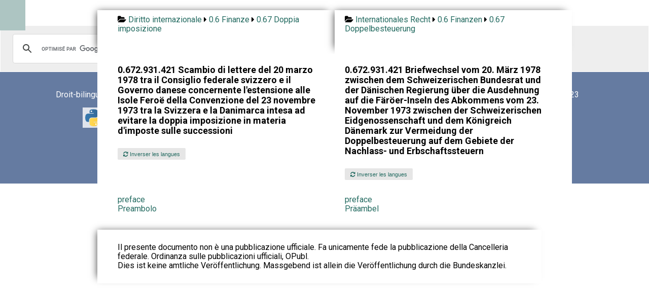

--- FILE ---
content_type: text/html; charset=UTF-8
request_url: https://www.droit-bilingue.ch/it-de/0.6/0.67/0.672.931.421-index.html
body_size: 2987
content:
<!DOCTYPE html><html><head><meta charset="UTF-8"><meta name="viewport" content="width=device-width, initial-scale=1.0"><title>Scambio di lettere del 20 marzo 1978 tra il Consiglio federale svizzero e il Governo danese concernente l'estensione alle Isole Feroë della Convenzione del 23 novembre 1973 tra la Svizzera e la Danimarca intesa ad evitare la doppia imposizione in materia d'imposte sulle successioni - Briefwechsel vom 20. März 1978 zwischen dem Schweizerischen Bundesrat und der Dänischen Regierung über die Ausdehnung auf die Färöer-Inseln des Abkommens vom 23. November 1973 zwischen der Schweizerischen Eidgenossenschaft und dem Königreich Dänemark zur Vermeidung der Doppelbesteuerung auf dem Gebiete der Nachlass- und Erbschaftssteuern</title><link rel="stylesheet" href="https://cdn.jsdelivr.net/npm/purecss@3.0.0/build/pure-min.css" integrity="sha384-X38yfunGUhNzHpBaEBsWLO+A0HDYOQi8ufWDkZ0k9e0eXz/tH3II7uKZ9msv++Ls" crossorigin="anonymous"><link rel="stylesheet" href="https://unpkg.com/purecss@2.0.6/build/base-min.css"><link rel="stylesheet" href="https://unpkg.com/purecss@2.0.6/build/grids-min.css"><link rel="stylesheet" href="https://unpkg.com/purecss@2.0.6/build/grids-responsive-min.css"><link rel="stylesheet" type="text/css" href="https://maxcdn.bootstrapcdn.com/font-awesome/4.7.0/css/font-awesome.min.css" /><link rel="stylesheet" href="https://www.droit-bilingue.ch/custom.css"><link rel="stylesheet" href="https://www.droit-bilingue.ch/menu.css"></head><script type="application/ld+json">                    {                                                     "@context": "https://schema.org/",              "@type": "Legislation",                         "legislationIdentifier": "RS 0.672.931.421 ",          "name": "Scambio di lettere del 20 marzo 1978 tra il Consiglio federale svizzero e il Governo danese concernente l'estensione alle Isole Feroë della Convenzione del 23 novembre 1973 tra la Svizzera e la Danimarca intesa ad evitare la doppia imposizione in materia d'imposte sulle successioni",                        "inLanguage": "it",                   "legislationLegalForce": { "@id": "https://schema.org/InForce" }        }                                             </script>                                           <!-- Matomo -->
<script>
  var _paq = window._paq = window._paq || [];
  /* tracker methods like "setCustomDimension" should be called before "trackPageView" */
  _paq.push(["setDomains", ["*.www.droit-bilingue.ch"]]);
  _paq.push(['trackPageView']);
  _paq.push(['enableLinkTracking']);
  (function() {
    var u="https://stats.publilab.ch/";
    _paq.push(['setTrackerUrl', u+'matomo.php']);
    _paq.push(['setSiteId', '15']);
    var d=document, g=d.createElement('script'), s=d.getElementsByTagName('script')[0];
    g.async=true; g.src=u+'matomo.js'; s.parentNode.insertBefore(g,s);
  })();
</script>
<noscript><p><img src="https://stats.publilab.ch/matomo.php?idsite=15&amp;rec=1" style="border:0;" alt="" /></p></noscript>
<!-- End Matomo Code -->
<div id="wrapper"><div class="pure-g center pt20">   <div class="toggle pure-u-1 pure-u-md-9-24 bg-color-source ptb10 pl40 pr20 left"><i class="fa fa-folder-open"></i> <a href="https://www.droit-bilingue.ch/it-de/international.html">Diritto internazionale</a> <i class="fa fa-caret-right"></i> <a href="https://www.droit-bilingue.ch/it-de/0.6/index.html">0.6 Finanze</a> <i class="fa fa-caret-right"></i> <a href="https://www.droit-bilingue.ch/it-de/0.6/0.67/index.html">0.67 Doppia imposizione</a>   </div>   <div class="toggle pure-u-1 pure-u-md-9-24 bg-color-cible ptb10 pl20 pr40 left"><i class="fa fa-folder-open"></i> <a href="https://www.droit-bilingue.ch/it-de/international.html">Internationales Recht</a> <i class="fa fa-caret-right"></i> <a href="https://www.droit-bilingue.ch/it-de/0.6/index.html">0.6 Finanzen</a> <i class="fa fa-caret-right"></i> <a href="https://www.droit-bilingue.ch/it-de/0.6/0.67/index.html">0.67 Doppelbesteuerung</a>   <div class="v30 bg-color-cible"></div></div>   <div class="pure-u-1 pure-u-md-9-24 bg-color-source pl40 pr20 pt20">     <h4>0.672.931.421 Scambio di lettere del 20 marzo 1978 tra il Consiglio federale svizzero e il Governo danese concernente l'estensione alle Isole Feroë della Convenzione del 23 novembre 1973 tra la Svizzera e la Danimarca intesa ad evitare la doppia imposizione in materia d'imposte sulle successioni</h4>     <a class="button-xsmall pure-button nodisplay" href="https://www.droit-bilingue.ch/de-it/0.6/0.67/0.672.931.421-index.html"> <i class="fa fa-refresh"></i> Inverser les langues</a><br>   </div>   <div class="pure-u-1 pure-u-md-9-24 bg-color-cible pl20 pr40 pt20">      <h4>0.672.931.421 Briefwechsel vom 20. März 1978 zwischen dem Schweizerischen Bundesrat und der Dänischen Regierung über die Ausdehnung auf die Färöer-Inseln des Abkommens vom 23. November 1973 zwischen der Schweizerischen Eidgenossenschaft und dem Königreich Dänemark zur Vermeidung der Doppelbesteuerung auf dem Gebiete der Nachlass- und Erbschaftssteuern</h4>     <a class="button-xsmall pure-button" href="https://www.droit-bilingue.ch/de-it/0.6/0.67/0.672.931.421-index.html"> <i class="fa fa-refresh"></i> Inverser les langues</a><br>   <div class="v30 bg-color-cible"></div></div></div><div class="pure-g center "> <div class="pure-u-1 pure-u-md-9-24 bg-color-source pl40 pr20"><a href="0.672.931.421-preface-1.html"> preface   </a> </div> <div class="pure-u-1 pure-u-md-9-24 bg-color-cible pl20 pr40"><a href="0.672.931.421-preface-1.html"> preface   </a> </div> <div class="pure-u-1 pure-u-md-9-24 bg-color-source pl40 pr20"><a href="0.672.931.421-preamble-2.html"> Preambolo   </a> </div> <div class="pure-u-1 pure-u-md-9-24 bg-color-cible pl20 pr40"><a href="0.672.931.421-preamble-2.html"> Präambel   </a> </div><div class="v50 bg-color-cible">&nbsp;</div>   <div class="pure-u-1 pure-u-md-18-24 bg-color-source pl40 pr20 ptb10 left"><p>Il presente documento non è una pubblicazione ufficiale. Fa unicamente fede la pubblicazione della Cancelleria federale. Ordinanza sulle pubblicazioni ufficiali, OPubl.   <br>Dies ist keine amtliche Veröffentlichung. Massgebend ist allein die Veröffentlichung durch die Bundeskanzlei.   </p></div></div></div><div class="v50"></div> 

<script>
	  (function() {
	    var cx = '018180410449610289437:g2lk2l0eqgm';
	    var gcse = document.createElement('script');
	    gcse.type = 'text/javascript';
	    gcse.async = true;
	    gcse.src = 'https://cse.google.com/cse.js?cx=' + cx;
	    var s = document.getElementsByTagName('script')[0];
	    s.parentNode.insertBefore(gcse, s);
	  })();
	</script>
	<gcse:search></gcse:search>

<footer class="footer pt20">

<div class="pure-g">
    <div class="pure-u-1 pure-u-md-1-3"> 
    
    <p>Droit-bilingue.ch (2009-2023)</p>
<!--    <p>Page générée le: 2021-01-16T18:42:51</p>-->
<!--    <p>A partir de: http://www.admin.ch/opc/it/classified-compilation/20150018/index.html</p>-->
  
    <img src="https://www.python.org/static/community_logos/python-powered-w-100x40.png">
    				
	</div>
    <div class="pure-u-1 pure-u-md-1-3"> <h3>Droit<span> bilingue</span></h3></div>
    <div class="pure-u-1 pure-u-md-1-3"> <p class="footer-company-name">Droit bilingue © 2023</p> </div>
</div>

</footer>
		

  <input type="checkbox" id="menu" name="menu" class="menu-checkbox">
  <div class="menu">
    <label class="menu-toggle" for="menu"><span>Toggle</span></label>
    <ul>
      <li>
        <a href="https://www.droit-bilingue.ch">Accueil</a>
      </li>
      <li>      
        <label for="menu-3">Droit Interne</label>
        <input type="checkbox" id="menu-3" name="menu-3" class="menu-checkbox">
        <div class="menu">
          <label class="menu-toggle" for="menu-3"><span>Toggle</span></label>
          <ul>
            
            <li>
              <label for="menu-3-2">Français</label>
              <input type="checkbox" id="menu-3-2" name="menu-3-2" class="menu-checkbox">
              <div class="menu">
                <label class="menu-toggle" for="menu-3-2"><span>Toggle</span></label>
                <ul>
                  <li><a href="https://www.droit-bilingue.ch/fr-de/index.html">Français - Allemand</a></li>
                  <li><a href="https://www.droit-bilingue.ch/fr-it/index.html">Français - Italien</a></li>
                  <li><a href="https://www.droit-bilingue.ch/fr-en/index.html">Français - Anglais</a></li>
                  <li><a href="https://www.droit-bilingue.ch/fr-rm/index.html">Français - Romanche</a></li>
                </ul>
              </div>
            </li>
            <li>
             <label for="menu-3-3">Allemand</label>
              <input type="checkbox" id="menu-3-3" name="menu-3-3" class="menu-checkbox">
              <div class="menu">
                <label class="menu-toggle" for="menu-3-3"><span>Toggle</span></label>
                <ul>
                  <li><a href="https://www.droit-bilingue.ch/de-fr/index.html">Allemand - Français</a></li>
                  <li><a href="https://www.droit-bilingue.ch/de-it/index.html">Allemand - Italien</a></li>
                  <li><a href="https://www.droit-bilingue.ch/de-en/index.html">Allemand - Anglais</a></li>
                  <li><a href="https://www.droit-bilingue.ch/de-rm/index.html">Allemand - Romanche</a></li>
                </ul>
              </div>
            </li>
            <li>
             <label for="menu-3-4">Italien</label>
              <input type="checkbox" id="menu-3-4" name="menu-3-4" class="menu-checkbox">
              <div class="menu">
                <label class="menu-toggle" for="menu-3-4"><span>Toggle</span></label>
                <ul>
                  <li><a href="https://www.droit-bilingue.ch/it-fr/index.html">Italien - Français</a></li>
                  <li><a href="https://www.droit-bilingue.ch/it-de/index.html">Italien - Allemand</a></li>
                  <li><a href="https://www.droit-bilingue.ch/it-en/index.html">Italien - Anglais</a></li>
                  <li><a href="https://www.droit-bilingue.ch/it-rm/index.html">Italien - Romanche</a></li>
                </ul>
              </div>
            </li>
            <li>
             <label for="menu-3-5">Anglais</label>
              <input type="checkbox" id="menu-3-5" name="menu-3-5" class="menu-checkbox">
              <div class="menu">
                <label class="menu-toggle" for="menu-3-5"><span>Toggle</span></label>
                <ul>
                  <li><a href="https://www.droit-bilingue.ch/en-fr/index.html">Anglais - Français</a></li>
                  <li><a href="https://www.droit-bilingue.ch/en-de/index.html">Anglais - Allemand</a></li>
                  <li><a href="https://www.droit-bilingue.ch/en-it/index.html">Anglais - Italien</a></li>
                  <li><a href="https://www.droit-bilingue.ch/en-rm/index.html">Anglais - Romanche</a></li>
                </ul>
              </div>
            </li>
            <li>
             <label for="menu-3-6">Romanche</label>
              <input type="checkbox" id="menu-3-6" name="menu-3-6" class="menu-checkbox">
              <div class="menu">
                <label class="menu-toggle" for="menu-3-6"><span>Toggle</span></label>
                <ul>
                  <li><a href="https://www.droit-bilingue.ch/rm-fr/index.html">Romanche - Français</a></li>
                  <li><a href="https://www.droit-bilingue.ch/rm-de/index.html">Romanche - Allemand</a></li>
                  <li><a href="https://www.droit-bilingue.ch/rm-it/index.html">Romanche - Italien</a></li>
                  <li><a href="https://www.droit-bilingue.ch/rm-en/index.html">Romanche - Anglais</a></li>
                </ul>
              </div>
            </li>
          </ul>
        </div>
      </li>
      <li>
        <label for="menu-4">Droit international</label>
        <input type="checkbox" id="menu-4" name="menu-4" class="menu-checkbox">
        <div class="menu">
          <label class="menu-toggle" for="menu-4"><span>Toggle</span></label>
          <ul>
            <li>
              <label for="menu-4-2">Français</label>
              <input type="checkbox" id="menu-4-2" name="menu-4-2" class="menu-checkbox">
              <div class="menu">
                <label class="menu-toggle" for="menu-4-2"><span>Toggle</span></label>
                <ul>
                  <li><a href="https://www.droit-bilingue.ch/fr-de/international.html">Français - Allemand</a></li>
                  <li><a href="https://www.droit-bilingue.ch/fr-it/international.html">Français - Italien</a></li>
                </ul>
              </div>
            </li>
            <li>
              <label for="menu-4-3">Allemand</label>
              <input type="checkbox" id="menu-4-3" name="menu-4-3" class="menu-checkbox">
              <div class="menu">
                <label class="menu-toggle" for="menu-4-3"><span>Toggle</span></label>
                <ul>
                  <li><a href="https://www.droit-bilingue.ch/de-fr/international.html">Allemand - Français</a></li>
                  <li><a href="https://www.droit-bilingue.ch/de-it/international.html">Allemand - Italien</a></li>
                </ul>
              </div>
            </li>
            <li>
              <label for="menu-4-4">Italien</label>
              <input type="checkbox" id="menu-4-4" name="menu-4-4" class="menu-checkbox">
              <div class="menu">
                <label class="menu-toggle" for="menu-4-4"><span>Toggle</span></label>
                <ul>
                  <li><a href="https://www.droit-bilingue.ch/it-fr/international.html">Italien - Français</a></li>
                  <li><a href="https://www.droit-bilingue.ch/it-de/international.html">Italien - Allemand</a></li>
                </ul>
              </div>
            </li>
          </ul>
        </div>
      </li>      
      <li>
        <a href="https://fr.droit-bilingue.ch/">Législation fribourgeois</a>
      </li>
      <li>
        <a href="https://vs.droit-bilingue.ch/">Législation valaisanne</a>
      </li>
    </ul>
  </div>

</body></html>